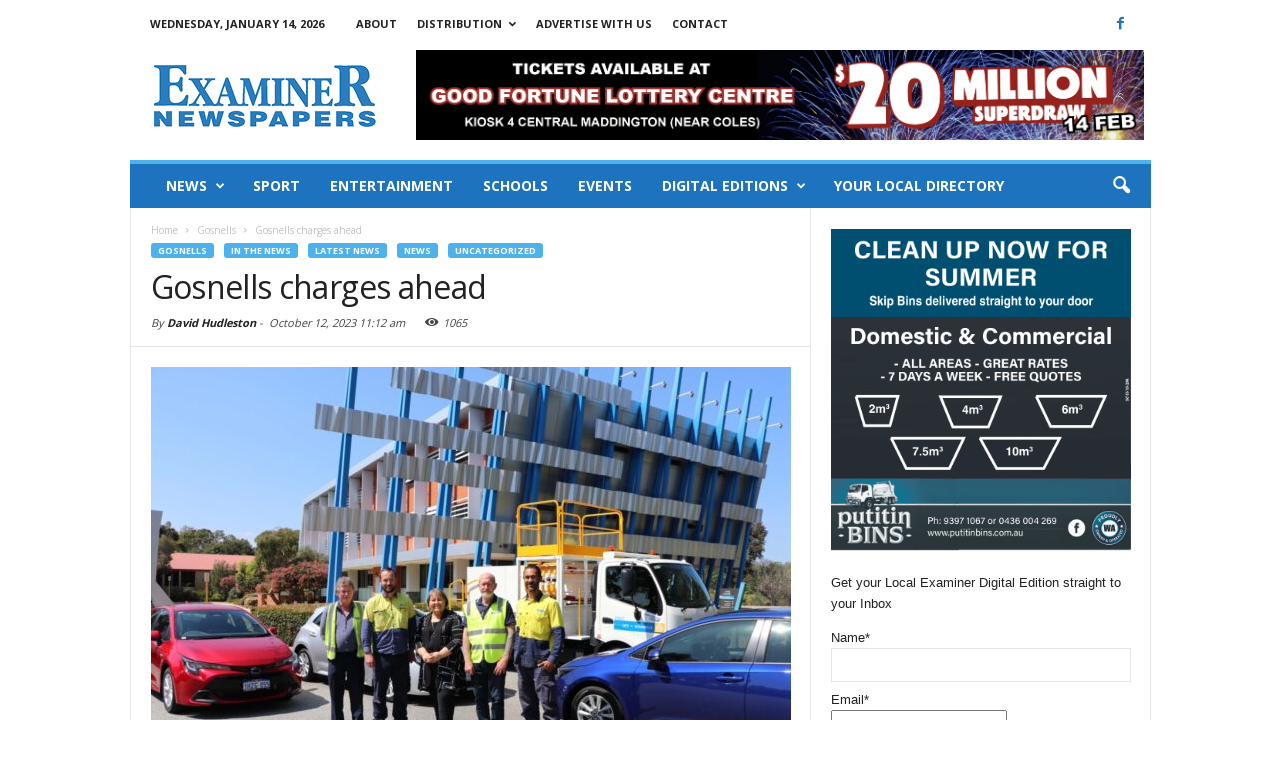

--- FILE ---
content_type: text/html; charset=UTF-8
request_url: https://www.yourlocalexaminer.com.au/gosnells-charges-ahead/
body_size: 17933
content:
<!doctype html >
<!--[if IE 8]>    <html class="ie8" lang="en"> <![endif]-->
<!--[if IE 9]>    <html class="ie9" lang="en"> <![endif]-->
<!--[if gt IE 8]><!--> <html lang="en-AU"> <!--<![endif]-->
<head>
    <title>Gosnells charges ahead | Your Local Examiner</title>
    <meta charset="UTF-8" />
    <meta http-equiv="Content-Type" content="text/html; charset=UTF-8">
    <meta name="viewport" content="width=device-width, initial-scale=1.0">
    <link rel="pingback" href="https://www.yourlocalexaminer.com.au/xmlrpc.php" />
    <meta name='robots' content='max-image-preview:large' />
<meta property="og:image" content="https://www.yourlocalexaminer.com.au/wp-content/uploads/2023/10/G-hybrid.jpg" /><meta name="author" content="David Hudleston">
<link rel="icon" type="image/png" href="https://www.yourlocalexaminer.com.au/wp-content/uploads/2023/02/Examiner_Favicon.png"><link rel='dns-prefetch' href='//www.googletagmanager.com' />
<link rel='dns-prefetch' href='//fonts.googleapis.com' />
<link rel='dns-prefetch' href='//s.w.org' />
<link rel="alternate" type="application/rss+xml" title="Your Local Examiner &raquo; Feed" href="https://www.yourlocalexaminer.com.au/feed/" />
<link rel="alternate" type="application/rss+xml" title="Your Local Examiner &raquo; Comments Feed" href="https://www.yourlocalexaminer.com.au/comments/feed/" />
		<!-- This site uses the Google Analytics by ExactMetrics plugin v8.11.1 - Using Analytics tracking - https://www.exactmetrics.com/ -->
							<script src="//www.googletagmanager.com/gtag/js?id=G-YE9R21DSG5"  data-cfasync="false" data-wpfc-render="false" type="text/javascript" async></script>
			<script data-cfasync="false" data-wpfc-render="false" type="text/javascript">
				var em_version = '8.11.1';
				var em_track_user = true;
				var em_no_track_reason = '';
								var ExactMetricsDefaultLocations = {"page_location":"https:\/\/www.yourlocalexaminer.com.au\/gosnells-charges-ahead\/"};
								if ( typeof ExactMetricsPrivacyGuardFilter === 'function' ) {
					var ExactMetricsLocations = (typeof ExactMetricsExcludeQuery === 'object') ? ExactMetricsPrivacyGuardFilter( ExactMetricsExcludeQuery ) : ExactMetricsPrivacyGuardFilter( ExactMetricsDefaultLocations );
				} else {
					var ExactMetricsLocations = (typeof ExactMetricsExcludeQuery === 'object') ? ExactMetricsExcludeQuery : ExactMetricsDefaultLocations;
				}

								var disableStrs = [
										'ga-disable-G-YE9R21DSG5',
									];

				/* Function to detect opted out users */
				function __gtagTrackerIsOptedOut() {
					for (var index = 0; index < disableStrs.length; index++) {
						if (document.cookie.indexOf(disableStrs[index] + '=true') > -1) {
							return true;
						}
					}

					return false;
				}

				/* Disable tracking if the opt-out cookie exists. */
				if (__gtagTrackerIsOptedOut()) {
					for (var index = 0; index < disableStrs.length; index++) {
						window[disableStrs[index]] = true;
					}
				}

				/* Opt-out function */
				function __gtagTrackerOptout() {
					for (var index = 0; index < disableStrs.length; index++) {
						document.cookie = disableStrs[index] + '=true; expires=Thu, 31 Dec 2099 23:59:59 UTC; path=/';
						window[disableStrs[index]] = true;
					}
				}

				if ('undefined' === typeof gaOptout) {
					function gaOptout() {
						__gtagTrackerOptout();
					}
				}
								window.dataLayer = window.dataLayer || [];

				window.ExactMetricsDualTracker = {
					helpers: {},
					trackers: {},
				};
				if (em_track_user) {
					function __gtagDataLayer() {
						dataLayer.push(arguments);
					}

					function __gtagTracker(type, name, parameters) {
						if (!parameters) {
							parameters = {};
						}

						if (parameters.send_to) {
							__gtagDataLayer.apply(null, arguments);
							return;
						}

						if (type === 'event') {
														parameters.send_to = exactmetrics_frontend.v4_id;
							var hookName = name;
							if (typeof parameters['event_category'] !== 'undefined') {
								hookName = parameters['event_category'] + ':' + name;
							}

							if (typeof ExactMetricsDualTracker.trackers[hookName] !== 'undefined') {
								ExactMetricsDualTracker.trackers[hookName](parameters);
							} else {
								__gtagDataLayer('event', name, parameters);
							}
							
						} else {
							__gtagDataLayer.apply(null, arguments);
						}
					}

					__gtagTracker('js', new Date());
					__gtagTracker('set', {
						'developer_id.dNDMyYj': true,
											});
					if ( ExactMetricsLocations.page_location ) {
						__gtagTracker('set', ExactMetricsLocations);
					}
										__gtagTracker('config', 'G-YE9R21DSG5', {"forceSSL":"true","page_path":location.pathname + location.search + location.hash} );
										window.gtag = __gtagTracker;										(function () {
						/* https://developers.google.com/analytics/devguides/collection/analyticsjs/ */
						/* ga and __gaTracker compatibility shim. */
						var noopfn = function () {
							return null;
						};
						var newtracker = function () {
							return new Tracker();
						};
						var Tracker = function () {
							return null;
						};
						var p = Tracker.prototype;
						p.get = noopfn;
						p.set = noopfn;
						p.send = function () {
							var args = Array.prototype.slice.call(arguments);
							args.unshift('send');
							__gaTracker.apply(null, args);
						};
						var __gaTracker = function () {
							var len = arguments.length;
							if (len === 0) {
								return;
							}
							var f = arguments[len - 1];
							if (typeof f !== 'object' || f === null || typeof f.hitCallback !== 'function') {
								if ('send' === arguments[0]) {
									var hitConverted, hitObject = false, action;
									if ('event' === arguments[1]) {
										if ('undefined' !== typeof arguments[3]) {
											hitObject = {
												'eventAction': arguments[3],
												'eventCategory': arguments[2],
												'eventLabel': arguments[4],
												'value': arguments[5] ? arguments[5] : 1,
											}
										}
									}
									if ('pageview' === arguments[1]) {
										if ('undefined' !== typeof arguments[2]) {
											hitObject = {
												'eventAction': 'page_view',
												'page_path': arguments[2],
											}
										}
									}
									if (typeof arguments[2] === 'object') {
										hitObject = arguments[2];
									}
									if (typeof arguments[5] === 'object') {
										Object.assign(hitObject, arguments[5]);
									}
									if ('undefined' !== typeof arguments[1].hitType) {
										hitObject = arguments[1];
										if ('pageview' === hitObject.hitType) {
											hitObject.eventAction = 'page_view';
										}
									}
									if (hitObject) {
										action = 'timing' === arguments[1].hitType ? 'timing_complete' : hitObject.eventAction;
										hitConverted = mapArgs(hitObject);
										__gtagTracker('event', action, hitConverted);
									}
								}
								return;
							}

							function mapArgs(args) {
								var arg, hit = {};
								var gaMap = {
									'eventCategory': 'event_category',
									'eventAction': 'event_action',
									'eventLabel': 'event_label',
									'eventValue': 'event_value',
									'nonInteraction': 'non_interaction',
									'timingCategory': 'event_category',
									'timingVar': 'name',
									'timingValue': 'value',
									'timingLabel': 'event_label',
									'page': 'page_path',
									'location': 'page_location',
									'title': 'page_title',
									'referrer' : 'page_referrer',
								};
								for (arg in args) {
																		if (!(!args.hasOwnProperty(arg) || !gaMap.hasOwnProperty(arg))) {
										hit[gaMap[arg]] = args[arg];
									} else {
										hit[arg] = args[arg];
									}
								}
								return hit;
							}

							try {
								f.hitCallback();
							} catch (ex) {
							}
						};
						__gaTracker.create = newtracker;
						__gaTracker.getByName = newtracker;
						__gaTracker.getAll = function () {
							return [];
						};
						__gaTracker.remove = noopfn;
						__gaTracker.loaded = true;
						window['__gaTracker'] = __gaTracker;
					})();
									} else {
										console.log("");
					(function () {
						function __gtagTracker() {
							return null;
						}

						window['__gtagTracker'] = __gtagTracker;
						window['gtag'] = __gtagTracker;
					})();
									}
			</script>
							<!-- / Google Analytics by ExactMetrics -->
		<script type="text/javascript">
window._wpemojiSettings = {"baseUrl":"https:\/\/s.w.org\/images\/core\/emoji\/14.0.0\/72x72\/","ext":".png","svgUrl":"https:\/\/s.w.org\/images\/core\/emoji\/14.0.0\/svg\/","svgExt":".svg","source":{"concatemoji":"https:\/\/www.yourlocalexaminer.com.au\/wp-includes\/js\/wp-emoji-release.min.js?ver=6.0.11"}};
/*! This file is auto-generated */
!function(e,a,t){var n,r,o,i=a.createElement("canvas"),p=i.getContext&&i.getContext("2d");function s(e,t){var a=String.fromCharCode,e=(p.clearRect(0,0,i.width,i.height),p.fillText(a.apply(this,e),0,0),i.toDataURL());return p.clearRect(0,0,i.width,i.height),p.fillText(a.apply(this,t),0,0),e===i.toDataURL()}function c(e){var t=a.createElement("script");t.src=e,t.defer=t.type="text/javascript",a.getElementsByTagName("head")[0].appendChild(t)}for(o=Array("flag","emoji"),t.supports={everything:!0,everythingExceptFlag:!0},r=0;r<o.length;r++)t.supports[o[r]]=function(e){if(!p||!p.fillText)return!1;switch(p.textBaseline="top",p.font="600 32px Arial",e){case"flag":return s([127987,65039,8205,9895,65039],[127987,65039,8203,9895,65039])?!1:!s([55356,56826,55356,56819],[55356,56826,8203,55356,56819])&&!s([55356,57332,56128,56423,56128,56418,56128,56421,56128,56430,56128,56423,56128,56447],[55356,57332,8203,56128,56423,8203,56128,56418,8203,56128,56421,8203,56128,56430,8203,56128,56423,8203,56128,56447]);case"emoji":return!s([129777,127995,8205,129778,127999],[129777,127995,8203,129778,127999])}return!1}(o[r]),t.supports.everything=t.supports.everything&&t.supports[o[r]],"flag"!==o[r]&&(t.supports.everythingExceptFlag=t.supports.everythingExceptFlag&&t.supports[o[r]]);t.supports.everythingExceptFlag=t.supports.everythingExceptFlag&&!t.supports.flag,t.DOMReady=!1,t.readyCallback=function(){t.DOMReady=!0},t.supports.everything||(n=function(){t.readyCallback()},a.addEventListener?(a.addEventListener("DOMContentLoaded",n,!1),e.addEventListener("load",n,!1)):(e.attachEvent("onload",n),a.attachEvent("onreadystatechange",function(){"complete"===a.readyState&&t.readyCallback()})),(e=t.source||{}).concatemoji?c(e.concatemoji):e.wpemoji&&e.twemoji&&(c(e.twemoji),c(e.wpemoji)))}(window,document,window._wpemojiSettings);
</script>
<style type="text/css">
img.wp-smiley,
img.emoji {
	display: inline !important;
	border: none !important;
	box-shadow: none !important;
	height: 1em !important;
	width: 1em !important;
	margin: 0 0.07em !important;
	vertical-align: -0.1em !important;
	background: none !important;
	padding: 0 !important;
}
</style>
	<link rel='stylesheet' id='wp-block-library-css'  href='https://www.yourlocalexaminer.com.au/wp-includes/css/dist/block-library/style.min.css?ver=6.0.11' type='text/css' media='all' />
<style id='global-styles-inline-css' type='text/css'>
body{--wp--preset--color--black: #000000;--wp--preset--color--cyan-bluish-gray: #abb8c3;--wp--preset--color--white: #ffffff;--wp--preset--color--pale-pink: #f78da7;--wp--preset--color--vivid-red: #cf2e2e;--wp--preset--color--luminous-vivid-orange: #ff6900;--wp--preset--color--luminous-vivid-amber: #fcb900;--wp--preset--color--light-green-cyan: #7bdcb5;--wp--preset--color--vivid-green-cyan: #00d084;--wp--preset--color--pale-cyan-blue: #8ed1fc;--wp--preset--color--vivid-cyan-blue: #0693e3;--wp--preset--color--vivid-purple: #9b51e0;--wp--preset--gradient--vivid-cyan-blue-to-vivid-purple: linear-gradient(135deg,rgba(6,147,227,1) 0%,rgb(155,81,224) 100%);--wp--preset--gradient--light-green-cyan-to-vivid-green-cyan: linear-gradient(135deg,rgb(122,220,180) 0%,rgb(0,208,130) 100%);--wp--preset--gradient--luminous-vivid-amber-to-luminous-vivid-orange: linear-gradient(135deg,rgba(252,185,0,1) 0%,rgba(255,105,0,1) 100%);--wp--preset--gradient--luminous-vivid-orange-to-vivid-red: linear-gradient(135deg,rgba(255,105,0,1) 0%,rgb(207,46,46) 100%);--wp--preset--gradient--very-light-gray-to-cyan-bluish-gray: linear-gradient(135deg,rgb(238,238,238) 0%,rgb(169,184,195) 100%);--wp--preset--gradient--cool-to-warm-spectrum: linear-gradient(135deg,rgb(74,234,220) 0%,rgb(151,120,209) 20%,rgb(207,42,186) 40%,rgb(238,44,130) 60%,rgb(251,105,98) 80%,rgb(254,248,76) 100%);--wp--preset--gradient--blush-light-purple: linear-gradient(135deg,rgb(255,206,236) 0%,rgb(152,150,240) 100%);--wp--preset--gradient--blush-bordeaux: linear-gradient(135deg,rgb(254,205,165) 0%,rgb(254,45,45) 50%,rgb(107,0,62) 100%);--wp--preset--gradient--luminous-dusk: linear-gradient(135deg,rgb(255,203,112) 0%,rgb(199,81,192) 50%,rgb(65,88,208) 100%);--wp--preset--gradient--pale-ocean: linear-gradient(135deg,rgb(255,245,203) 0%,rgb(182,227,212) 50%,rgb(51,167,181) 100%);--wp--preset--gradient--electric-grass: linear-gradient(135deg,rgb(202,248,128) 0%,rgb(113,206,126) 100%);--wp--preset--gradient--midnight: linear-gradient(135deg,rgb(2,3,129) 0%,rgb(40,116,252) 100%);--wp--preset--duotone--dark-grayscale: url('#wp-duotone-dark-grayscale');--wp--preset--duotone--grayscale: url('#wp-duotone-grayscale');--wp--preset--duotone--purple-yellow: url('#wp-duotone-purple-yellow');--wp--preset--duotone--blue-red: url('#wp-duotone-blue-red');--wp--preset--duotone--midnight: url('#wp-duotone-midnight');--wp--preset--duotone--magenta-yellow: url('#wp-duotone-magenta-yellow');--wp--preset--duotone--purple-green: url('#wp-duotone-purple-green');--wp--preset--duotone--blue-orange: url('#wp-duotone-blue-orange');--wp--preset--font-size--small: 13px;--wp--preset--font-size--medium: 20px;--wp--preset--font-size--large: 36px;--wp--preset--font-size--x-large: 42px;}.has-black-color{color: var(--wp--preset--color--black) !important;}.has-cyan-bluish-gray-color{color: var(--wp--preset--color--cyan-bluish-gray) !important;}.has-white-color{color: var(--wp--preset--color--white) !important;}.has-pale-pink-color{color: var(--wp--preset--color--pale-pink) !important;}.has-vivid-red-color{color: var(--wp--preset--color--vivid-red) !important;}.has-luminous-vivid-orange-color{color: var(--wp--preset--color--luminous-vivid-orange) !important;}.has-luminous-vivid-amber-color{color: var(--wp--preset--color--luminous-vivid-amber) !important;}.has-light-green-cyan-color{color: var(--wp--preset--color--light-green-cyan) !important;}.has-vivid-green-cyan-color{color: var(--wp--preset--color--vivid-green-cyan) !important;}.has-pale-cyan-blue-color{color: var(--wp--preset--color--pale-cyan-blue) !important;}.has-vivid-cyan-blue-color{color: var(--wp--preset--color--vivid-cyan-blue) !important;}.has-vivid-purple-color{color: var(--wp--preset--color--vivid-purple) !important;}.has-black-background-color{background-color: var(--wp--preset--color--black) !important;}.has-cyan-bluish-gray-background-color{background-color: var(--wp--preset--color--cyan-bluish-gray) !important;}.has-white-background-color{background-color: var(--wp--preset--color--white) !important;}.has-pale-pink-background-color{background-color: var(--wp--preset--color--pale-pink) !important;}.has-vivid-red-background-color{background-color: var(--wp--preset--color--vivid-red) !important;}.has-luminous-vivid-orange-background-color{background-color: var(--wp--preset--color--luminous-vivid-orange) !important;}.has-luminous-vivid-amber-background-color{background-color: var(--wp--preset--color--luminous-vivid-amber) !important;}.has-light-green-cyan-background-color{background-color: var(--wp--preset--color--light-green-cyan) !important;}.has-vivid-green-cyan-background-color{background-color: var(--wp--preset--color--vivid-green-cyan) !important;}.has-pale-cyan-blue-background-color{background-color: var(--wp--preset--color--pale-cyan-blue) !important;}.has-vivid-cyan-blue-background-color{background-color: var(--wp--preset--color--vivid-cyan-blue) !important;}.has-vivid-purple-background-color{background-color: var(--wp--preset--color--vivid-purple) !important;}.has-black-border-color{border-color: var(--wp--preset--color--black) !important;}.has-cyan-bluish-gray-border-color{border-color: var(--wp--preset--color--cyan-bluish-gray) !important;}.has-white-border-color{border-color: var(--wp--preset--color--white) !important;}.has-pale-pink-border-color{border-color: var(--wp--preset--color--pale-pink) !important;}.has-vivid-red-border-color{border-color: var(--wp--preset--color--vivid-red) !important;}.has-luminous-vivid-orange-border-color{border-color: var(--wp--preset--color--luminous-vivid-orange) !important;}.has-luminous-vivid-amber-border-color{border-color: var(--wp--preset--color--luminous-vivid-amber) !important;}.has-light-green-cyan-border-color{border-color: var(--wp--preset--color--light-green-cyan) !important;}.has-vivid-green-cyan-border-color{border-color: var(--wp--preset--color--vivid-green-cyan) !important;}.has-pale-cyan-blue-border-color{border-color: var(--wp--preset--color--pale-cyan-blue) !important;}.has-vivid-cyan-blue-border-color{border-color: var(--wp--preset--color--vivid-cyan-blue) !important;}.has-vivid-purple-border-color{border-color: var(--wp--preset--color--vivid-purple) !important;}.has-vivid-cyan-blue-to-vivid-purple-gradient-background{background: var(--wp--preset--gradient--vivid-cyan-blue-to-vivid-purple) !important;}.has-light-green-cyan-to-vivid-green-cyan-gradient-background{background: var(--wp--preset--gradient--light-green-cyan-to-vivid-green-cyan) !important;}.has-luminous-vivid-amber-to-luminous-vivid-orange-gradient-background{background: var(--wp--preset--gradient--luminous-vivid-amber-to-luminous-vivid-orange) !important;}.has-luminous-vivid-orange-to-vivid-red-gradient-background{background: var(--wp--preset--gradient--luminous-vivid-orange-to-vivid-red) !important;}.has-very-light-gray-to-cyan-bluish-gray-gradient-background{background: var(--wp--preset--gradient--very-light-gray-to-cyan-bluish-gray) !important;}.has-cool-to-warm-spectrum-gradient-background{background: var(--wp--preset--gradient--cool-to-warm-spectrum) !important;}.has-blush-light-purple-gradient-background{background: var(--wp--preset--gradient--blush-light-purple) !important;}.has-blush-bordeaux-gradient-background{background: var(--wp--preset--gradient--blush-bordeaux) !important;}.has-luminous-dusk-gradient-background{background: var(--wp--preset--gradient--luminous-dusk) !important;}.has-pale-ocean-gradient-background{background: var(--wp--preset--gradient--pale-ocean) !important;}.has-electric-grass-gradient-background{background: var(--wp--preset--gradient--electric-grass) !important;}.has-midnight-gradient-background{background: var(--wp--preset--gradient--midnight) !important;}.has-small-font-size{font-size: var(--wp--preset--font-size--small) !important;}.has-medium-font-size{font-size: var(--wp--preset--font-size--medium) !important;}.has-large-font-size{font-size: var(--wp--preset--font-size--large) !important;}.has-x-large-font-size{font-size: var(--wp--preset--font-size--x-large) !important;}
</style>
<link rel='stylesheet' id='contact-form-7-css'  href='https://www.yourlocalexaminer.com.au/wp-content/plugins/contact-form-7/includes/css/styles.css?ver=5.6.4' type='text/css' media='all' />
<link rel='stylesheet' id='email-subscribers-css'  href='https://www.yourlocalexaminer.com.au/wp-content/plugins/email-subscribers-premium/lite/public/css/email-subscribers-public.css?ver=5.9.5' type='text/css' media='all' />
<link rel='stylesheet' id='rs-plugin-settings-css'  href='https://www.yourlocalexaminer.com.au/wp-content/plugins/revslider/public/assets/css/settings.css?ver=5.4.3.1' type='text/css' media='all' />
<style id='rs-plugin-settings-inline-css' type='text/css'>
.tp-caption a{color:#ff7302;text-shadow:none;-webkit-transition:all 0.2s ease-out;-moz-transition:all 0.2s ease-out;-o-transition:all 0.2s ease-out;-ms-transition:all 0.2s ease-out}.tp-caption a:hover{color:#ffa902}
</style>
<link rel='stylesheet' id='google_font_open_sans-css'  href='https://fonts.googleapis.com/css?family=Open+Sans%3A300%2C400%2C600%2C700&#038;ver=6.0.11' type='text/css' media='all' />
<link rel='stylesheet' id='google_font_roboto_cond-css'  href='https://fonts.googleapis.com/css?family=Roboto+Condensed%3A300italic%2C400italic%2C700italic%2C400%2C300%2C700&#038;ver=6.0.11' type='text/css' media='all' />
<link rel='stylesheet' id='es_starter_main_css-css'  href='https://www.yourlocalexaminer.com.au/wp-content/plugins/email-subscribers-premium/starter/assets/css/starter-main.css?ver=5.9.5' type='text/css' media='all' />
<link rel='stylesheet' id='js_composer_front-css'  href='https://www.yourlocalexaminer.com.au/wp-content/plugins/js_composer/assets/css/js_composer.min.css?ver=5.1.1' type='text/css' media='all' />
<link rel='stylesheet' id='td-theme-css'  href='https://www.yourlocalexaminer.com.au/wp-content/themes/Newsmag/style.css?ver=2.3.6' type='text/css' media='all' />
<script type='text/javascript' src='https://www.yourlocalexaminer.com.au/wp-content/plugins/google-analytics-dashboard-for-wp/assets/js/frontend-gtag.min.js?ver=8.11.1' id='exactmetrics-frontend-script-js'></script>
<script data-cfasync="false" data-wpfc-render="false" type="text/javascript" id='exactmetrics-frontend-script-js-extra'>/* <![CDATA[ */
var exactmetrics_frontend = {"js_events_tracking":"true","download_extensions":"zip,mp3,mpeg,pdf,docx,pptx,xlsx,rar","inbound_paths":"[]","home_url":"https:\/\/www.yourlocalexaminer.com.au","hash_tracking":"true","v4_id":"G-YE9R21DSG5"};/* ]]> */
</script>
<script type='text/javascript' src='https://www.yourlocalexaminer.com.au/wp-includes/js/jquery/jquery.min.js?ver=3.6.0' id='jquery-core-js'></script>
<script type='text/javascript' src='https://www.yourlocalexaminer.com.au/wp-includes/js/jquery/jquery-migrate.min.js?ver=3.3.2' id='jquery-migrate-js'></script>
<script type='text/javascript' src='https://www.yourlocalexaminer.com.au/wp-content/plugins/revslider/public/assets/js/jquery.themepunch.tools.min.js?ver=5.4.3.1' id='tp-tools-js'></script>
<script type='text/javascript' src='https://www.yourlocalexaminer.com.au/wp-content/plugins/revslider/public/assets/js/jquery.themepunch.revolution.min.js?ver=5.4.3.1' id='revmin-js'></script>

<!-- Google tag (gtag.js) snippet added by Site Kit -->
<!-- Google Analytics snippet added by Site Kit -->
<script type='text/javascript' src='https://www.googletagmanager.com/gtag/js?id=GT-PHX4L6SM' id='google_gtagjs-js' async></script>
<script type='text/javascript' id='google_gtagjs-js-after'>
window.dataLayer = window.dataLayer || [];function gtag(){dataLayer.push(arguments);}
gtag("set","linker",{"domains":["www.yourlocalexaminer.com.au"]});
gtag("js", new Date());
gtag("set", "developer_id.dZTNiMT", true);
gtag("config", "GT-PHX4L6SM");
</script>
<link rel="https://api.w.org/" href="https://www.yourlocalexaminer.com.au/wp-json/" /><link rel="alternate" type="application/json" href="https://www.yourlocalexaminer.com.au/wp-json/wp/v2/posts/30387" /><link rel="EditURI" type="application/rsd+xml" title="RSD" href="https://www.yourlocalexaminer.com.au/xmlrpc.php?rsd" />
<link rel="wlwmanifest" type="application/wlwmanifest+xml" href="https://www.yourlocalexaminer.com.au/wp-includes/wlwmanifest.xml" /> 
<meta name="generator" content="WordPress 6.0.11" />
<link rel="canonical" href="https://www.yourlocalexaminer.com.au/gosnells-charges-ahead/" />
<link rel='shortlink' href='https://www.yourlocalexaminer.com.au/?p=30387' />
<link rel="alternate" type="application/json+oembed" href="https://www.yourlocalexaminer.com.au/wp-json/oembed/1.0/embed?url=https%3A%2F%2Fwww.yourlocalexaminer.com.au%2Fgosnells-charges-ahead%2F" />
<link rel="alternate" type="text/xml+oembed" href="https://www.yourlocalexaminer.com.au/wp-json/oembed/1.0/embed?url=https%3A%2F%2Fwww.yourlocalexaminer.com.au%2Fgosnells-charges-ahead%2F&#038;format=xml" />
<meta name="generator" content="Site Kit by Google 1.170.0" /><script type="text/javascript">
(function(url){
	if(/(?:Chrome\/26\.0\.1410\.63 Safari\/537\.31|WordfenceTestMonBot)/.test(navigator.userAgent)){ return; }
	var addEvent = function(evt, handler) {
		if (window.addEventListener) {
			document.addEventListener(evt, handler, false);
		} else if (window.attachEvent) {
			document.attachEvent('on' + evt, handler);
		}
	};
	var removeEvent = function(evt, handler) {
		if (window.removeEventListener) {
			document.removeEventListener(evt, handler, false);
		} else if (window.detachEvent) {
			document.detachEvent('on' + evt, handler);
		}
	};
	var evts = 'contextmenu dblclick drag dragend dragenter dragleave dragover dragstart drop keydown keypress keyup mousedown mousemove mouseout mouseover mouseup mousewheel scroll'.split(' ');
	var logHuman = function() {
		if (window.wfLogHumanRan) { return; }
		window.wfLogHumanRan = true;
		var wfscr = document.createElement('script');
		wfscr.type = 'text/javascript';
		wfscr.async = true;
		wfscr.src = url + '&r=' + Math.random();
		(document.getElementsByTagName('head')[0]||document.getElementsByTagName('body')[0]).appendChild(wfscr);
		for (var i = 0; i < evts.length; i++) {
			removeEvent(evts[i], logHuman);
		}
	};
	for (var i = 0; i < evts.length; i++) {
		addEvent(evts[i], logHuman);
	}
})('//www.yourlocalexaminer.com.au/?wordfence_lh=1&hid=BED4FEAA88D3A87A5618EA9361FF1748');
</script><!--[if lt IE 9]><script src="https://html5shim.googlecode.com/svn/trunk/html5.js"></script><![endif]-->
    <meta name="generator" content="Powered by Visual Composer - drag and drop page builder for WordPress."/>
<!--[if lte IE 9]><link rel="stylesheet" type="text/css" href="https://www.yourlocalexaminer.com.au/wp-content/plugins/js_composer/assets/css/vc_lte_ie9.min.css" media="screen"><![endif]-->
<!-- Google Tag Manager snippet added by Site Kit -->
<script type="text/javascript">
			( function( w, d, s, l, i ) {
				w[l] = w[l] || [];
				w[l].push( {'gtm.start': new Date().getTime(), event: 'gtm.js'} );
				var f = d.getElementsByTagName( s )[0],
					j = d.createElement( s ), dl = l != 'dataLayer' ? '&l=' + l : '';
				j.async = true;
				j.src = 'https://www.googletagmanager.com/gtm.js?id=' + i + dl;
				f.parentNode.insertBefore( j, f );
			} )( window, document, 'script', 'dataLayer', 'GTM-WWDVV3S2' );
			
</script>

<!-- End Google Tag Manager snippet added by Site Kit -->
<meta name="generator" content="Powered by Slider Revolution 5.4.3.1 - responsive, Mobile-Friendly Slider Plugin for WordPress with comfortable drag and drop interface." />

<!-- JS generated by theme -->

<script>
    

var tdBlocksArray = []; //here we store all the items for the current page

//td_block class - each ajax block uses a object of this class for requests
function tdBlock() {
    this.id = '';
    this.block_type = 1; //block type id (1-234 etc)
    this.atts = '';
    this.td_column_number = '';
    this.td_current_page = 1; //
    this.post_count = 0; //from wp
    this.found_posts = 0; //from wp
    this.max_num_pages = 0; //from wp
    this.td_filter_value = ''; //current live filter value
    this.is_ajax_running = false;
    this.td_user_action = ''; // load more or infinite loader (used by the animation)
    this.header_color = '';
    this.ajax_pagination_infinite_stop = ''; //show load more at page x
}

    
    
        // td_js_generator - mini detector
        (function(){
            var htmlTag = document.getElementsByTagName("html")[0];

            if ( navigator.userAgent.indexOf("MSIE 10.0") > -1 ) {
                htmlTag.className += ' ie10';
            }

            if ( !!navigator.userAgent.match(/Trident.*rv\:11\./) ) {
                htmlTag.className += ' ie11';
            }

            if ( /(iPad|iPhone|iPod)/g.test(navigator.userAgent) ) {
                htmlTag.className += ' td-md-is-ios';
            }

            var user_agent = navigator.userAgent.toLowerCase();
            if ( user_agent.indexOf("android") > -1 ) {
                htmlTag.className += ' td-md-is-android';
            }

            if ( -1 !== navigator.userAgent.indexOf('Mac OS X')  ) {
                htmlTag.className += ' td-md-is-os-x';
            }

            if ( /chrom(e|ium)/.test(navigator.userAgent.toLowerCase()) ) {
               htmlTag.className += ' td-md-is-chrome';
            }

            if ( -1 !== navigator.userAgent.indexOf('Firefox') ) {
                htmlTag.className += ' td-md-is-firefox';
            }

            if ( -1 !== navigator.userAgent.indexOf('Safari') && -1 === navigator.userAgent.indexOf('Chrome') ) {
                htmlTag.className += ' td-md-is-safari';
            }

        })();




        var tdLocalCache = {};

        ( function () {
            "use strict";

            tdLocalCache = {
                data: {},
                remove: function (resource_id) {
                    delete tdLocalCache.data[resource_id];
                },
                exist: function (resource_id) {
                    return tdLocalCache.data.hasOwnProperty(resource_id) && tdLocalCache.data[resource_id] !== null;
                },
                get: function (resource_id) {
                    return tdLocalCache.data[resource_id];
                },
                set: function (resource_id, cachedData) {
                    tdLocalCache.remove(resource_id);
                    tdLocalCache.data[resource_id] = cachedData;
                }
            };
        })();

    
    
var td_viewport_interval_list=[{"limitBottom":767,"sidebarWidth":251},{"limitBottom":1023,"sidebarWidth":339}];
var td_ajax_url="https:\/\/www.yourlocalexaminer.com.au\/wp-admin\/admin-ajax.php?td_theme_name=Newsmag&v=2.3.6";
var td_get_template_directory_uri="https:\/\/www.yourlocalexaminer.com.au\/wp-content\/themes\/Newsmag";
var tds_snap_menu="";
var tds_logo_on_sticky="";
var tds_header_style="";
var td_please_wait="Please wait...";
var td_email_user_pass_incorrect="User or password incorrect!";
var td_email_user_incorrect="Email or username incorrect!";
var td_email_incorrect="Email incorrect!";
var tds_more_articles_on_post_enable="";
var tds_more_articles_on_post_time_to_wait="";
var tds_more_articles_on_post_pages_distance_from_top=0;
var tds_theme_color_site_wide="#4db2ec";
var tds_smart_sidebar="";
var tdThemeName="Newsmag";
var td_magnific_popup_translation_tPrev="Previous (Left arrow key)";
var td_magnific_popup_translation_tNext="Next (Right arrow key)";
var td_magnific_popup_translation_tCounter="%curr% of %total%";
var td_magnific_popup_translation_ajax_tError="The content from %url% could not be loaded.";
var td_magnific_popup_translation_image_tError="The image #%curr% could not be loaded.";
var td_ad_background_click_link="";
var td_ad_background_click_target="";
</script>


<!-- Header style compiled by theme -->

<style>
    
.td-header-sp-top-widget .td-social-icon-wrap i {
        color: #1e73be;
    }

    
    .td-header-main-menu {
        background-color: #1e73be;
    }

    
    .td-footer-container,
    .td-footer-container .td_module_mx3 .meta-info {
        background-color: #1e73be;
    }
    .td-footer-container .widget_calendar #today {
    	background-color: transparent;
    }
</style>

<script type="text/javascript">function setREVStartSize(e){
				try{ var i=jQuery(window).width(),t=9999,r=0,n=0,l=0,f=0,s=0,h=0;					
					if(e.responsiveLevels&&(jQuery.each(e.responsiveLevels,function(e,f){f>i&&(t=r=f,l=e),i>f&&f>r&&(r=f,n=e)}),t>r&&(l=n)),f=e.gridheight[l]||e.gridheight[0]||e.gridheight,s=e.gridwidth[l]||e.gridwidth[0]||e.gridwidth,h=i/s,h=h>1?1:h,f=Math.round(h*f),"fullscreen"==e.sliderLayout){var u=(e.c.width(),jQuery(window).height());if(void 0!=e.fullScreenOffsetContainer){var c=e.fullScreenOffsetContainer.split(",");if (c) jQuery.each(c,function(e,i){u=jQuery(i).length>0?u-jQuery(i).outerHeight(!0):u}),e.fullScreenOffset.split("%").length>1&&void 0!=e.fullScreenOffset&&e.fullScreenOffset.length>0?u-=jQuery(window).height()*parseInt(e.fullScreenOffset,0)/100:void 0!=e.fullScreenOffset&&e.fullScreenOffset.length>0&&(u-=parseInt(e.fullScreenOffset,0))}f=u}else void 0!=e.minHeight&&f<e.minHeight&&(f=e.minHeight);e.c.closest(".rev_slider_wrapper").css({height:f})					
				}catch(d){console.log("Failure at Presize of Slider:"+d)}
			};</script>
<noscript><style type="text/css"> .wpb_animate_when_almost_visible { opacity: 1; }</style></noscript></head>


<body class="post-template-default single single-post postid-30387 single-format-standard gosnells-charges-ahead wpb-js-composer js-comp-ver-5.1.1 vc_responsive td-full-layout" itemscope="itemscope" itemtype="https://schema.org/WebPage">

<div id="td-outer-wrap">

        <div class="td-scroll-up"><i class="td-icon-menu-up"></i></div>

    <div class="td-transition-content-and-menu td-mobile-nav-wrap">
        <div id="td-mobile-nav">
    <!-- mobile menu close -->
    <div class="td-mobile-close">
        <a href="#">CLOSE</a>
        <div class="td-nav-triangle"></div>
    </div>

    <div class="td-mobile-content">
        <div class="menu-main-menu-container"><ul id="menu-main-menu" class=""><li id="menu-item-41" class="menu-item menu-item-type-post_type menu-item-object-page menu-item-home menu-item-has-children menu-item-first menu-item-41"><a href="https://www.yourlocalexaminer.com.au/">News</a>
<ul class="sub-menu">
	<li id="menu-item-403" class="menu-item menu-item-type-post_type menu-item-object-page menu-item-403"><a href="https://www.yourlocalexaminer.com.au/armadale/">Armadale News</a></li>
	<li id="menu-item-402" class="menu-item menu-item-type-post_type menu-item-object-page menu-item-402"><a href="https://www.yourlocalexaminer.com.au/gosnells/">Gosnells News</a></li>
	<li id="menu-item-401" class="menu-item menu-item-type-post_type menu-item-object-page menu-item-401"><a href="https://www.yourlocalexaminer.com.au/canning/">Canning News</a></li>
	<li id="menu-item-400" class="menu-item menu-item-type-post_type menu-item-object-page menu-item-400"><a href="https://www.yourlocalexaminer.com.au/serpentine-jarrahdale/">Serpentine Jarrahdale News</a></li>
</ul>
</li>
<li id="menu-item-5561" class="menu-item menu-item-type-post_type menu-item-object-page menu-item-5561"><a href="https://www.yourlocalexaminer.com.au/sport/">Sport</a></li>
<li id="menu-item-6899" class="menu-item menu-item-type-taxonomy menu-item-object-category menu-item-6899"><a href="https://www.yourlocalexaminer.com.au/category/entertainment/">Entertainment</a></li>
<li id="menu-item-18426" class="menu-item menu-item-type-post_type menu-item-object-page menu-item-18426"><a href="https://www.yourlocalexaminer.com.au/schools/">Schools</a></li>
<li id="menu-item-5416" class="menu-item menu-item-type-post_type menu-item-object-page menu-item-5416"><a href="https://www.yourlocalexaminer.com.au/events/">Events</a></li>
<li id="menu-item-8786" class="menu-item menu-item-type-custom menu-item-object-custom menu-item-has-children menu-item-8786"><a href="http://www.yourlocalexaminer.com.au/digital-editions/">Digital Editions</a>
<ul class="sub-menu">
	<li id="menu-item-5420" class="menu-item menu-item-type-post_type menu-item-object-page menu-item-5420"><a href="https://www.yourlocalexaminer.com.au/digital-editions/">Digital Editions</a></li>
</ul>
</li>
<li id="menu-item-4100" class="menu-item menu-item-type-post_type menu-item-object-page menu-item-4100"><a title="Local Directory with trades and services and professional services" href="https://www.yourlocalexaminer.com.au/trades/">Your Local Directory</a></li>
</ul></div>    </div>
</div>    </div>

        <div class="td-transition-content-and-menu td-content-wrap">



<!--
Header style 1
-->

<div class="td-header-container td-header-wrap td-header-style-1">
    <div class="td-header-row td-header-top-menu">
        
<div class="td-header-sp-top-menu">

    <div class="td_data_time">Wednesday, January 14, 2026</div><div class="menu-top-container"><ul id="menu-top-menu" class="top-header-menu"><li id="menu-item-55" class="menu-item menu-item-type-post_type menu-item-object-page menu-item-first td-menu-item td-normal-menu menu-item-55"><a href="https://www.yourlocalexaminer.com.au/about/">About</a></li>
<li id="menu-item-54" class="menu-item menu-item-type-post_type menu-item-object-page menu-item-has-children td-menu-item td-normal-menu menu-item-54"><a href="https://www.yourlocalexaminer.com.au/distribution/">Distribution</a>
<ul class="sub-menu">
	<li id="menu-item-38088" class="menu-item menu-item-type-post_type menu-item-object-page td-menu-item td-normal-menu menu-item-38088"><a href="https://www.yourlocalexaminer.com.au/distribution/">Distribution Map</a></li>
	<li id="menu-item-53" class="menu-item menu-item-type-post_type menu-item-object-page td-menu-item td-normal-menu menu-item-53"><a href="https://www.yourlocalexaminer.com.au/walkers-wanted/">Walkers wanted</a></li>
	<li id="menu-item-5967" class="menu-item menu-item-type-post_type menu-item-object-page td-menu-item td-normal-menu menu-item-5967"><a href="https://www.yourlocalexaminer.com.au/express-letterbox-delivery/">Express Letterbox Delivery</a></li>
</ul>
</li>
<li id="menu-item-52" class="menu-item menu-item-type-post_type menu-item-object-page td-menu-item td-normal-menu menu-item-52"><a href="https://www.yourlocalexaminer.com.au/advertise-with-us/">Advertise with us</a></li>
<li id="menu-item-5877" class="menu-item menu-item-type-post_type menu-item-object-page td-menu-item td-normal-menu menu-item-5877"><a href="https://www.yourlocalexaminer.com.au/contact/">Contact</a></li>
</ul></div></div>
                <div class="td-header-sp-top-widget">
            <span class="td-social-icon-wrap"><a target="_blank" href="https://www.facebook.com/ExaminerNewspapersWA?fref=ts" title="Facebook"><i class="td-icon-font td-icon-facebook"></i></a></span>        </div>
        </div>


    <div class="td-header-row td-header-header">
        <div class="td-header-sp-logo">
                    <a href="https://www.yourlocalexaminer.com.au/"><img src="https://www.yourlocalexaminer.com.au/wp-content/uploads/2015/07/examiner-logo1.png" alt=""/></a>
            </div>
        <div class="td-header-sp-ads">
            
<div class="td-header-ad-wrap  td-ad-m td-ad-tp td-ad-p">
    <div class="td-a-rec td-a-rec-id-header "><a href="" target="_blank"><img src="https://www.yourlocalexaminer.com.au/wp-content/uploads/2026/01/Rodiya-banner-2.png" alt=“Rodiya Enterprises Lottery” Salvage Liquidation style="width: 728px; height: 90px;"></a></div>

</div>        </div>
    </div>
    <div class="td-header-menu-wrap">
        <div class="td-header-row td-header-border td-header-main-menu">
            <div id="td-header-menu" role="navigation">
    <div id="td-top-mobile-toggle"><a href="#"><i class="td-icon-font td-icon-mobile"></i></a></div>
    <div class="td-main-menu-logo">
                <a href="https://www.yourlocalexaminer.com.au/"><img src="https://www.yourlocalexaminer.com.au/wp-content/uploads/2015/07/examiner-logo1.png" alt=""/></a>
        </div>
    <div class="menu-main-menu-container"><ul id="menu-main-menu-1" class="sf-menu"><li class="menu-item menu-item-type-post_type menu-item-object-page menu-item-home menu-item-has-children menu-item-first td-menu-item td-normal-menu menu-item-41"><a href="https://www.yourlocalexaminer.com.au/">News</a>
<ul class="sub-menu">
	<li class="menu-item menu-item-type-post_type menu-item-object-page td-menu-item td-normal-menu menu-item-403"><a href="https://www.yourlocalexaminer.com.au/armadale/">Armadale News</a></li>
	<li class="menu-item menu-item-type-post_type menu-item-object-page td-menu-item td-normal-menu menu-item-402"><a href="https://www.yourlocalexaminer.com.au/gosnells/">Gosnells News</a></li>
	<li class="menu-item menu-item-type-post_type menu-item-object-page td-menu-item td-normal-menu menu-item-401"><a href="https://www.yourlocalexaminer.com.au/canning/">Canning News</a></li>
	<li class="menu-item menu-item-type-post_type menu-item-object-page td-menu-item td-normal-menu menu-item-400"><a href="https://www.yourlocalexaminer.com.au/serpentine-jarrahdale/">Serpentine Jarrahdale News</a></li>
</ul>
</li>
<li class="menu-item menu-item-type-post_type menu-item-object-page td-menu-item td-normal-menu menu-item-5561"><a href="https://www.yourlocalexaminer.com.au/sport/">Sport</a></li>
<li class="menu-item menu-item-type-taxonomy menu-item-object-category td-menu-item td-normal-menu menu-item-6899"><a href="https://www.yourlocalexaminer.com.au/category/entertainment/">Entertainment</a></li>
<li class="menu-item menu-item-type-post_type menu-item-object-page td-menu-item td-normal-menu menu-item-18426"><a href="https://www.yourlocalexaminer.com.au/schools/">Schools</a></li>
<li class="menu-item menu-item-type-post_type menu-item-object-page td-menu-item td-normal-menu menu-item-5416"><a href="https://www.yourlocalexaminer.com.au/events/">Events</a></li>
<li class="menu-item menu-item-type-custom menu-item-object-custom menu-item-has-children td-menu-item td-normal-menu menu-item-8786"><a href="http://www.yourlocalexaminer.com.au/digital-editions/">Digital Editions</a>
<ul class="sub-menu">
	<li class="menu-item menu-item-type-post_type menu-item-object-page td-menu-item td-normal-menu menu-item-5420"><a href="https://www.yourlocalexaminer.com.au/digital-editions/">Digital Editions</a></li>
</ul>
</li>
<li class="menu-item menu-item-type-post_type menu-item-object-page td-menu-item td-normal-menu menu-item-4100"><a title="Local Directory with trades and services and professional services" href="https://www.yourlocalexaminer.com.au/trades/">Your Local Directory</a></li>
</ul></div></div>

<div class="td-search-wrapper">
    <div id="td-top-search">
        <!-- Search -->
        <div class="header-search-wrap">
            <div class="dropdown header-search">
                <a id="td-header-search-button" href="#" role="button" class="dropdown-toggle " data-toggle="dropdown"><i class="td-icon-search"></i></a>
            </div>
        </div>
    </div>
</div>

<div class="header-search-wrap">
	<div class="dropdown header-search">
		<div class="td-drop-down-search" aria-labelledby="td-header-search-button">
			<form role="search" method="get" class="td-search-form" action="https://www.yourlocalexaminer.com.au/">
				<div class="td-head-form-search-wrap">
					<input class="needsclick" id="td-header-search" type="text" value="" name="s" autocomplete="off" /><input class="wpb_button wpb_btn-inverse btn" type="submit" id="td-header-search-top" value="Search" />
				</div>
			</form>
			<div id="td-aj-search"></div>
		</div>
	</div>
</div>        </div>
    </div>
</div>
    <div class="td-container td-post-template-default">
        <div class="td-container-border">
            <div class="td-pb-row">
                                            <div class="td-pb-span8 td-main-content" role="main">
                                <div class="td-ss-main-content">
                                    

    <article id="post-30387" class="post-30387 post type-post status-publish format-standard has-post-thumbnail hentry category-gosnells category-in-the-news category-latest-news category-news category-uncategorized tag-city-of-gosnells tag-fleet tag-hybrid tag-mayor-terresa-lynes tag-vehicles" itemscope itemtype="https://schema.org/Article">
        <div class="td-post-header td-pb-padding-side">
            <div class="entry-crumbs"><span itemscope itemtype="http://data-vocabulary.org/Breadcrumb"><a title="" class="entry-crumb" itemprop="url" href="https://www.yourlocalexaminer.com.au/"><span itemprop="title">Home</span></a></span> <i class="td-icon-right td-bread-sep"></i> <span itemscope itemtype="http://data-vocabulary.org/Breadcrumb"><a title="View all posts in Gosnells" class="entry-crumb" itemprop="url" href="https://www.yourlocalexaminer.com.au/category/gosnells/"><span itemprop="title">Gosnells</span></a></span> <i class="td-icon-right td-bread-sep td-bred-no-url-last"></i> <span class="td-bred-no-url-last" itemscope itemtype="http://data-vocabulary.org/Breadcrumb"><meta itemprop="title" content = "Gosnells charges ahead"><meta itemprop="url" content = "https://www.yourlocalexaminer.com.au/gosnells-charges-ahead/">Gosnells charges ahead</span></div>
            <ul class="td-category"><li class="entry-category"><a  href="https://www.yourlocalexaminer.com.au/category/gosnells/">Gosnells</a></li><li class="entry-category"><a  href="https://www.yourlocalexaminer.com.au/category/in-the-news/">In the news</a></li><li class="entry-category"><a  href="https://www.yourlocalexaminer.com.au/category/latest-news/">Latest News</a></li><li class="entry-category"><a  href="https://www.yourlocalexaminer.com.au/category/news/">News</a></li><li class="entry-category"><a  href="https://www.yourlocalexaminer.com.au/category/uncategorized/">Uncategorized</a></li></ul>
            <header>
                <h1 class="entry-title">Gosnells charges ahead</h1>

                

                <div class="meta-info">

                    <div class="td-post-author-name">By <a href="https://www.yourlocalexaminer.com.au/author/davidh/">David Hudleston</a> - </div>                    <div class="td-post-date"><time class="entry-date updated td-module-date" datetime="2023-10-12T11:12:08+00:00" >October 12, 2023 11:12 am</time></div>                    <div class="td-post-views"><i class="td-icon-views"></i><span class="td-nr-views-30387">1065</span></div>                                    </div>
            </header>


        </div>

        

        <div class="td-post-content td-pb-padding-side">

        <div class="td-post-featured-image"><figure><a href="https://www.yourlocalexaminer.com.au/wp-content/uploads/2023/10/G-hybrid.jpg" data-caption="Mayor Terresa Lynes and staff with the new hybrid vehicles."><img width="640" height="427" class="entry-thumb td-modal-image" src="https://www.yourlocalexaminer.com.au/wp-content/uploads/2023/10/G-hybrid-640x427.jpg" alt="" title="G hybrid"/></a><figcaption class="wp-caption-text">Mayor Terresa Lynes and staff with the new hybrid vehicles.</figcaption></figure></div>
        <p>Gosnells Council has bought four new hybrid vehicles, with more on the way, as part of the city’s efforts to reduce fuel consumption and carbon emissions.</p>
<p>The vehicles include replacement light fleet passenger vehicles and a two-tonne truck that will be used for sign and pedestrian guard rail replacement and maintenance.</p>
<p>Mayor Terresa Lynes said the City made the decision last year to reduce its reliance on fossil fuels.</p>
<p>“With the high price of fuel, introducing hybrid and electric vehicles will significantly reduce the City’s fuel use and make the fleet more affordable to run,” she said.</p><div><img src="https://www.yourlocalexaminer.com.au/wp-content/uploads/2025/08/looking.png"></div>
<p>“While hybrid and electric vehicles have been around for a while, the time is right to make this change to make our City more sustainable – both environmentally and financially.”</p>
<p>The switch to hybrid and electric vehicles is one of many ways the council is working to become more sustainable, including the installation of solar panels and LED lighting in City facilities, using renewable energy at the City’s highest energy-consuming sites and working to improve tree canopy coverage and regenerate bushland.</p>
        </div>


        <footer>
                        
            <div class="td-post-source-tags td-pb-padding-side">
                                            </div>

            <div class="td-post-sharing td-post-sharing-bottom td-pb-padding-side"><span class="td-post-share-title">SHARE</span>
            <div class="td-default-sharing td-with-like">
	            <a class="td-social-sharing-buttons td-social-facebook" href="http://www.facebook.com/sharer.php?u=https%3A%2F%2Fwww.yourlocalexaminer.com.au%2Fgosnells-charges-ahead%2F" onclick="window.open(this.href, 'mywin','left=50,top=50,width=600,height=350,toolbar=0'); return false;"><div class="td-sp td-sp-facebook"></div><div class="td-social-but-text">Facebook</div></a>
	            <a class="td-social-sharing-buttons td-social-twitter" href="https://twitter.com/intent/tweet?text=Gosnells+charges+ahead&url=https%3A%2F%2Fwww.yourlocalexaminer.com.au%2Fgosnells-charges-ahead%2F&via=Your+Local+Examiner"><div class="td-sp td-sp-twitter"></div><div class="td-social-but-text">Twitter</div></a>
	            <a class="td-social-sharing-buttons td-social-google" href="http://plus.google.com/share?url=https://www.yourlocalexaminer.com.au/gosnells-charges-ahead/" onclick="window.open(this.href, 'mywin','left=50,top=50,width=600,height=350,toolbar=0'); return false;"><div class="td-sp td-sp-googleplus"></div></a>
	            <a class="td-social-sharing-buttons td-social-pinterest" href="http://pinterest.com/pin/create/button/?url=https://www.yourlocalexaminer.com.au/gosnells-charges-ahead/&amp;media=https://www.yourlocalexaminer.com.au/wp-content/uploads/2023/10/G-hybrid.jpg" onclick="window.open(this.href, 'mywin','left=50,top=50,width=600,height=350,toolbar=0'); return false;"><div class="td-sp td-sp-pinterest"></div></a>
            </div><div class="td-classic-sharing"><ul><li class="td-classic-facebook"><iframe frameBorder="0" src="https://www.facebook.com/plugins/like.php?href=https://www.yourlocalexaminer.com.au/gosnells-charges-ahead/&amp;layout=button_count&amp;show_faces=false&amp;width=105&amp;action=like&amp;colorscheme=light&amp;height=21" style="border:none; overflow:hidden; width:105px; height:21px; background-color:transparent;"></iframe></li><li class="td-classic-twitter"><a href="https://twitter.com/share" class="twitter-share-button" data-url="https://www.yourlocalexaminer.com.au/gosnells-charges-ahead/" data-text="Gosnells charges ahead" data-via="" data-lang="en">tweet</a> <script>!function(d,s,id){var js,fjs=d.getElementsByTagName(s)[0];if(!d.getElementById(id)){js=d.createElement(s);js.id=id;js.src="//platform.twitter.com/widgets.js";fjs.parentNode.insertBefore(js,fjs);}}(document,"script","twitter-wjs");</script></li></ul></div></div>            <div class="td-block-row td-post-next-prev"><div class="td-block-span6 td-post-prev-post"><div class="td-post-next-prev-content"><span>Previous article</span><a href="https://www.yourlocalexaminer.com.au/local-club-celebrates-best-year-on-record/">Local club celebrates best year on record</a></div></div><div class="td-next-prev-separator"></div><div class="td-block-span6 td-post-next-post"><div class="td-post-next-prev-content"><span>Next article</span><a href="https://www.yourlocalexaminer.com.au/rotary-ready-to-lift-the-lid-on-mental-health/">Rotary ready to lift the lid on mental health</a></div></div></div>            <div class="td-author-name vcard author" style="display: none"><span class="fn"><a href="https://www.yourlocalexaminer.com.au/author/davidh/">David Hudleston</a></span></div>	        <span style="display: none;" itemprop="author" itemscope itemtype="https://schema.org/Person"><meta itemprop="name" content="David Hudleston"></span><meta itemprop="datePublished" content="2023-10-12T11:12:08+00:00"><meta itemprop="dateModified" content="2023-10-12T11:12:18+08:00"><meta itemscope itemprop="mainEntityOfPage" itemType="https://schema.org/WebPage" itemid="https://www.yourlocalexaminer.com.au/gosnells-charges-ahead/"/><span style="display: none;" itemprop="publisher" itemscope itemtype="https://schema.org/Organization"><span style="display: none;" itemprop="logo" itemscope itemtype="https://schema.org/ImageObject"><meta itemprop="url" content="https://www.yourlocalexaminer.com.au/wp-content/uploads/2015/07/examiner-logo1.png"></span><meta itemprop="name" content="Your Local Examiner"></span><meta itemprop="headline " content="Gosnells charges ahead"><span style="display: none;" itemprop="image" itemscope itemtype="https://schema.org/ImageObject"><meta itemprop="url" content="https://www.yourlocalexaminer.com.au/wp-content/uploads/2023/10/G-hybrid.jpg"><meta itemprop="width" content="1200"><meta itemprop="height" content="800"></span>        </footer>

    </article> <!-- /.post -->

    <script>var block_td_uid_1_6966e276e5bfd = new tdBlock();
block_td_uid_1_6966e276e5bfd.id = "td_uid_1_6966e276e5bfd";
block_td_uid_1_6966e276e5bfd.atts = '{"limit":12,"ajax_pagination":"next_prev","live_filter":"cur_post_same_categories","td_ajax_filter_type":"td_custom_related","class":"td_block_id_3392773023 td_uid_1_6966e276e5bfd_rand","td_column_number":3,"live_filter_cur_post_id":30387,"live_filter_cur_post_author":"28"}';
block_td_uid_1_6966e276e5bfd.td_column_number = "3";
block_td_uid_1_6966e276e5bfd.block_type = "td_block_related_posts";
block_td_uid_1_6966e276e5bfd.post_count = "12";
block_td_uid_1_6966e276e5bfd.found_posts = "6974";
block_td_uid_1_6966e276e5bfd.header_color = "";
block_td_uid_1_6966e276e5bfd.ajax_pagination_infinite_stop = "";
block_td_uid_1_6966e276e5bfd.max_num_pages = "582";
tdBlocksArray.push(block_td_uid_1_6966e276e5bfd);
</script><div class="td_block_wrap td_block_related_posts td_block_id_3392773023 td_uid_1_6966e276e5bfd_rand td_with_ajax_pagination td-pb-border-top"><h4 class="td-related-title"><a id="td_uid_2_6966e276eb1d7" class="td-related-left td-cur-simple-item" data-td_filter_value="" data-td_block_id="td_uid_1_6966e276e5bfd" href="#">RELATED ARTICLES</a><a id="td_uid_3_6966e276eb1d9" class="td-related-right" data-td_filter_value="td_related_more_from_author" data-td_block_id="td_uid_1_6966e276e5bfd" href="#">MORE FROM AUTHOR</a></h4><div id=td_uid_1_6966e276e5bfd class="td_block_inner">

	<div class="td-related-row">

	<div class="td-related-span4">

        <div class="td_module_related_posts td-animation-stack td_mod_related_posts">
            <div class="td-module-image">
                <div class="td-module-thumb"><a href="https://www.yourlocalexaminer.com.au/clubs-relocation-push/" rel="bookmark" title="Club&#8217;s relocation push"><img width="238" height="178" class="entry-thumb" src="https://www.yourlocalexaminer.com.au/wp-content/uploads/2026/01/SJ-BMX-1_CP-238x178.jpg" alt="" title="Club&#8217;s relocation push"/></a></div>                            </div>
            <div class="item-details">
                <h3 class="entry-title td-module-title"><a href="https://www.yourlocalexaminer.com.au/clubs-relocation-push/" rel="bookmark" title="Club&#8217;s relocation push">Club&#8217;s relocation push</a></h3>            </div>
        </div>
        
	</div> <!-- ./td-related-span4 -->

	<div class="td-related-span4">

        <div class="td_module_related_posts td-animation-stack td_mod_related_posts">
            <div class="td-module-image">
                <div class="td-module-thumb"><a href="https://www.yourlocalexaminer.com.au/rubbish-woes-continue/" rel="bookmark" title="Rubbish woes continue"><img width="238" height="178" class="entry-thumb" src="https://www.yourlocalexaminer.com.au/wp-content/uploads/2026/01/SJ-Waste-transfer-2_CP-238x178.jpg" alt="" title="Rubbish woes continue"/></a></div>                            </div>
            <div class="item-details">
                <h3 class="entry-title td-module-title"><a href="https://www.yourlocalexaminer.com.au/rubbish-woes-continue/" rel="bookmark" title="Rubbish woes continue">Rubbish woes continue</a></h3>            </div>
        </div>
        
	</div> <!-- ./td-related-span4 -->

	<div class="td-related-span4">

        <div class="td_module_related_posts td-animation-stack td_mod_related_posts">
            <div class="td-module-image">
                <div class="td-module-thumb"><a href="https://www.yourlocalexaminer.com.au/locals-ditch-new-year-health-goals/" rel="bookmark" title="Locals ditch New Year health goals"><img width="238" height="178" class="entry-thumb" src="https://www.yourlocalexaminer.com.au/wp-content/uploads/2026/01/CAN-GOS-New-Year-goals_CP-238x178.jpg" alt="" title="Locals ditch New Year health goals"/></a></div>                            </div>
            <div class="item-details">
                <h3 class="entry-title td-module-title"><a href="https://www.yourlocalexaminer.com.au/locals-ditch-new-year-health-goals/" rel="bookmark" title="Locals ditch New Year health goals">Locals ditch New Year health goals</a></h3>            </div>
        </div>
        
	</div> <!-- ./td-related-span4 --></div><!--./row-fluid-->

	<div class="td-related-row">

	<div class="td-related-span4">

        <div class="td_module_related_posts td-animation-stack td_mod_related_posts">
            <div class="td-module-image">
                <div class="td-module-thumb"><a href="https://www.yourlocalexaminer.com.au/renters-pushed-to-the-brink/" rel="bookmark" title="Renters pushed to the brink"><img width="238" height="178" class="entry-thumb" src="https://www.yourlocalexaminer.com.au/wp-content/uploads/2026/01/mortgage-4137485_1280-238x178.jpg" alt="" title="Renters pushed to the brink"/></a></div>                            </div>
            <div class="item-details">
                <h3 class="entry-title td-module-title"><a href="https://www.yourlocalexaminer.com.au/renters-pushed-to-the-brink/" rel="bookmark" title="Renters pushed to the brink">Renters pushed to the brink</a></h3>            </div>
        </div>
        
	</div> <!-- ./td-related-span4 -->

	<div class="td-related-span4">

        <div class="td_module_related_posts td-animation-stack td_mod_related_posts">
            <div class="td-module-image">
                <div class="td-module-thumb"><a href="https://www.yourlocalexaminer.com.au/armadales-central-park-project-gets-the-nod-from-government/" rel="bookmark" title="Armadale&#8217;s Central Park project gets the nod from government"><img width="238" height="178" class="entry-thumb" src="https://www.yourlocalexaminer.com.au/wp-content/uploads/2026/01/ARM-Central-Park-2_CP-238x178.jpg" alt="" title="Armadale&#8217;s Central Park project gets the nod from government"/></a></div>                            </div>
            <div class="item-details">
                <h3 class="entry-title td-module-title"><a href="https://www.yourlocalexaminer.com.au/armadales-central-park-project-gets-the-nod-from-government/" rel="bookmark" title="Armadale&#8217;s Central Park project gets the nod from government">Armadale&#8217;s Central Park project gets the nod from government</a></h3>            </div>
        </div>
        
	</div> <!-- ./td-related-span4 -->

	<div class="td-related-span4">

        <div class="td_module_related_posts td-animation-stack td_mod_related_posts">
            <div class="td-module-image">
                <div class="td-module-thumb"><a href="https://www.yourlocalexaminer.com.au/sj-chris-hangs-up-his-farm-hat-for-the-last-time/" rel="bookmark" title="SJ Chris hangs up his farm hat for the last time"><img width="238" height="178" class="entry-thumb" src="https://www.yourlocalexaminer.com.au/wp-content/uploads/2026/01/ARM-SJ-Farmer-Chris_CP-238x178.jpg" alt="" title="SJ Chris hangs up his farm hat for the last time"/></a></div>                            </div>
            <div class="item-details">
                <h3 class="entry-title td-module-title"><a href="https://www.yourlocalexaminer.com.au/sj-chris-hangs-up-his-farm-hat-for-the-last-time/" rel="bookmark" title="SJ Chris hangs up his farm hat for the last time">SJ Chris hangs up his farm hat for the last time</a></h3>            </div>
        </div>
        
	</div> <!-- ./td-related-span4 --></div><!--./row-fluid-->

	<div class="td-related-row">

	<div class="td-related-span4">

        <div class="td_module_related_posts td-animation-stack td_mod_related_posts">
            <div class="td-module-image">
                <div class="td-module-thumb"><a href="https://www.yourlocalexaminer.com.au/2025-marks-a-big-year-of-change-for-sj/" rel="bookmark" title="2025 marks a big year of change for SJ"><img width="238" height="178" class="entry-thumb" src="https://www.yourlocalexaminer.com.au/wp-content/uploads/2026/01/SJ-2025-wrap-4_CP-238x178.jpg" alt="" title="2025 marks a big year of change for SJ"/></a></div>                            </div>
            <div class="item-details">
                <h3 class="entry-title td-module-title"><a href="https://www.yourlocalexaminer.com.au/2025-marks-a-big-year-of-change-for-sj/" rel="bookmark" title="2025 marks a big year of change for SJ">2025 marks a big year of change for SJ</a></h3>            </div>
        </div>
        
	</div> <!-- ./td-related-span4 -->

	<div class="td-related-span4">

        <div class="td_module_related_posts td-animation-stack td_mod_related_posts">
            <div class="td-module-image">
                <div class="td-module-thumb"><a href="https://www.yourlocalexaminer.com.au/theatre-helps-boost-confidence/" rel="bookmark" title="Theatre helps boost confidence"><img width="238" height="178" class="entry-thumb" src="https://www.yourlocalexaminer.com.au/wp-content/uploads/2026/01/GOS-Western-Theatrics-3_CP-238x178.jpg" alt="" title="Theatre helps boost confidence"/></a></div>                            </div>
            <div class="item-details">
                <h3 class="entry-title td-module-title"><a href="https://www.yourlocalexaminer.com.au/theatre-helps-boost-confidence/" rel="bookmark" title="Theatre helps boost confidence">Theatre helps boost confidence</a></h3>            </div>
        </div>
        
	</div> <!-- ./td-related-span4 -->

	<div class="td-related-span4">

        <div class="td_module_related_posts td-animation-stack td_mod_related_posts">
            <div class="td-module-image">
                <div class="td-module-thumb"><a href="https://www.yourlocalexaminer.com.au/2025-marks-a-year-of-change-and-achievement/" rel="bookmark" title="2025 marks a year of change and achievement"><img width="238" height="178" class="entry-thumb" src="https://www.yourlocalexaminer.com.au/wp-content/uploads/2026/01/ARM-2025-wrap-7_CP-238x178.jpg" alt="" title="2025 marks a year of change and achievement"/></a></div>                            </div>
            <div class="item-details">
                <h3 class="entry-title td-module-title"><a href="https://www.yourlocalexaminer.com.au/2025-marks-a-year-of-change-and-achievement/" rel="bookmark" title="2025 marks a year of change and achievement">2025 marks a year of change and achievement</a></h3>            </div>
        </div>
        
	</div> <!-- ./td-related-span4 --></div><!--./row-fluid-->

	<div class="td-related-row">

	<div class="td-related-span4">

        <div class="td_module_related_posts td-animation-stack td_mod_related_posts">
            <div class="td-module-image">
                <div class="td-module-thumb"><a href="https://www.yourlocalexaminer.com.au/zacs-big-fringe-debut/" rel="bookmark" title="Zac&#8217;s big fringe debut"><img width="238" height="178" class="entry-thumb" src="https://www.yourlocalexaminer.com.au/wp-content/uploads/2026/01/ARM-Comedian-Zac-1_CP-e1767835818758-238x178.jpg" alt="" title="Zac&#8217;s big fringe debut"/></a></div>                            </div>
            <div class="item-details">
                <h3 class="entry-title td-module-title"><a href="https://www.yourlocalexaminer.com.au/zacs-big-fringe-debut/" rel="bookmark" title="Zac&#8217;s big fringe debut">Zac&#8217;s big fringe debut</a></h3>            </div>
        </div>
        
	</div> <!-- ./td-related-span4 -->

	<div class="td-related-span4">

        <div class="td_module_related_posts td-animation-stack td_mod_related_posts">
            <div class="td-module-image">
                <div class="td-module-thumb"><a href="https://www.yourlocalexaminer.com.au/jans-a-quiet-achiever/" rel="bookmark" title="Jan&#8217;s a quiet achiever"><img width="238" height="178" class="entry-thumb" src="https://www.yourlocalexaminer.com.au/wp-content/uploads/2026/01/ARM-Jan-vollie_CP-e1767835572895-238x178.jpg" alt="" title="Jan&#8217;s a quiet achiever"/></a></div>                            </div>
            <div class="item-details">
                <h3 class="entry-title td-module-title"><a href="https://www.yourlocalexaminer.com.au/jans-a-quiet-achiever/" rel="bookmark" title="Jan&#8217;s a quiet achiever">Jan&#8217;s a quiet achiever</a></h3>            </div>
        </div>
        
	</div> <!-- ./td-related-span4 -->

	<div class="td-related-span4">

        <div class="td_module_related_posts td-animation-stack td_mod_related_posts">
            <div class="td-module-image">
                <div class="td-module-thumb"><a href="https://www.yourlocalexaminer.com.au/locals-show-they-care/" rel="bookmark" title="Locals show they care"><img width="238" height="178" class="entry-thumb" src="https://www.yourlocalexaminer.com.au/wp-content/uploads/2026/01/SJ-Homeless-dinner-2_CP-238x178.jpg" alt="" title="Locals show they care"/></a></div>                            </div>
            <div class="item-details">
                <h3 class="entry-title td-module-title"><a href="https://www.yourlocalexaminer.com.au/locals-show-they-care/" rel="bookmark" title="Locals show they care">Locals show they care</a></h3>            </div>
        </div>
        
	</div> <!-- ./td-related-span4 --></div><!--./row-fluid--></div><div class="td-next-prev-wrap"><a href="#" class="td-ajax-prev-page ajax-page-disabled" id="prev-page-td_uid_1_6966e276e5bfd" data-td_block_id="td_uid_1_6966e276e5bfd"><i class="td-icon-font td-icon-menu-left"></i></a><a href="#"  class="td-ajax-next-page" id="next-page-td_uid_1_6966e276e5bfd" data-td_block_id="td_uid_1_6966e276e5bfd"><i class="td-icon-font td-icon-menu-right"></i></a></div></div> <!-- ./block -->
                                </div>
                            </div>
                            <div class="td-pb-span4 td-main-sidebar" role="complementary">
                                <div class="td-ss-main-sidebar">
                                    <aside class="widget widget_block"><p></p>
<p><a href="https://www.putitinbins.com.au" target=_blank><img src="https://www.yourlocalexaminer.com.au/wp-content/uploads/2026/01/Putitin-Bins-12x3.5-dm-EX67605_GAS20-02-2025-1.png" rel="noreferrer noopener"></a></p>
<!-- https://www.yourlocalexaminer.com.au/wp-content/uploads/2025/07/sidebar-1.png -->
<p style="margin-bottom: 2px;"><div class="emaillist" id="es_form_f1-p30387-n1"><form action="/gosnells-charges-ahead/#es_form_f1-p30387-n1" method="post" class="es_subscription_form es_shortcode_form " id="es_subscription_form_6966e276ed3a0" data-source="ig-es" data-form-id="1"><div class="es_caption">Get your Local Examiner Digital Edition straight to your Inbox</div><div class="es-field-wrap"><label>Name*<br /><input type="text" name="esfpx_name" class="ig_es_form_field_name" placeholder="" value="" required="required" /></label></div><div class="es-field-wrap ig-es-form-field"><label class="es-field-label">Email*<br /><input class="es_required_field es_txt_email ig_es_form_field_email ig-es-form-input" type="email" name="esfpx_email" value="" placeholder="" required="required" /></label></div><input type="hidden" name="esfpx_lists[]" value="e908dc45fa5a" /><input type="hidden" name="esfpx_form_id" value="1" /><input type="hidden" name="es" value="subscribe" />
			<input type="hidden" name="esfpx_es_form_identifier" value="f1-p30387-n1" />
			<input type="hidden" name="esfpx_es_email_page" value="30387" />
			<input type="hidden" name="esfpx_es_email_page_url" value="https://www.yourlocalexaminer.com.au/gosnells-charges-ahead/" />
			<input type="hidden" name="esfpx_status" value="Unconfirmed" />
			<input type="hidden" name="esfpx_es-subscribe" id="es-subscribe-6966e276ed3a0" value="8238cea598" />
			<label style="position:absolute;top:-99999px;left:-99999px;z-index:-99;" aria-hidden="true"><span hidden>Please leave this field empty.</span><input type="email" name="esfpx_es_hp_email" class="es_required_field" tabindex="-1" autocomplete="-1" value="" /></label><div class="es-field-wrap es-captcha-field"><label class="es-field-label">Are You a Human?<br /><div style="margin-bottom: 8px; font-size: 14px;">2 + 8 = </div><input type="number" name="esfpx_es_captcha" class="ig_es_form_field_text" placeholder="Enter the answer" required /><input type="hidden" name="esfpx_es_captcha_key" value="HHK4O4wsY1" /></label></div><input type="submit" name="submit" class="es_subscription_form_submit es_submit_button es_textbox_button" id="es_subscription_form_submit_6966e276ed3a0" value="Submit" /><span class="es_spinner_image" id="spinner-image"><img src="https://www.yourlocalexaminer.com.au/wp-content/plugins/email-subscribers-premium/lite/public/images/spinner.gif" alt="Loading" /></span></form><span class="es_subscription_message " id="es_subscription_message_6966e276ed3a0" role="alert"></span></div></p>
<p></p>
<p><a href="https://nai.harcourts.net/au/office/metro-west-perth" target="_blank" rel="noreferrer noopener"><img src="https://www.yourlocalexaminer.com.au/wp-content/uploads/2025/08/NAI-HARCOURTS.gif"></a></p>
<p><!--









<p>




<p style="margin-bottom: 2px;"><a href="https://www.yourlocalexaminer.com.au" target="_blank"><br />
    <img loading="lazy" class="alignnone size-full wp-image-2161" src="https://www.yourlocalexaminer.com.au/wp-content/uploads/2024/05/Examiner-front-320x270px3.png" alt="“Subscribe Now”=" "="" width="320” height=" 224”=""><br />
</a></p>




 --></p>
<p><!--




<p>




<p style="margin-bottom: 2px;"><a href="http://www.yourlocalexaminer.com.au/walkers-wanted/"><br />
    <img loading="lazy" class="alignleft size-full wp-image-226" src="http://www.yourlocalexaminer.com.au/wp-content/uploads/2015/07/Walkers-Wanted-Ad-320x270px.png" alt="Walkers Wanted Ad (320x270px)" width="321" height="300" srcset="https://www.yourlocalexaminer.com.au/wp-content/uploads/2015/07/Walkers-Wanted-Ad-320x270px.png 321w, https://www.yourlocalexaminer.com.au/wp-content/uploads/2015/07/Walkers-Wanted-Ad-320x270px-300x280.png 300w" sizes="(max-width: 321px) 100vw, 321px" /><br />
</a></p>




--></p>
<div style="display: flex; flex-direction: column; gap: 10px; align-items: center; max-width: 330px; margin: auto;">
<p>  <a href="http://www.yourlocalexaminer.com.au/digital-editions/"><br>
    <img src="https://www.yourlocalexaminer.com.au/wp-content/uploads/2023/02/Read-the-Examiner_3.png" alt="Download Examiner Paper" style="width: 100%; border-radius: 8px; box-shadow: 0 4px 10px rgba(0,0,0,0.1); transition: transform 0.2s ease;" onmouseover="this.style.transform='scale(1.02)'" onmouseout="this.style.transform='scale(1)'"><br>
  </a></p>
<p>  <a href="http://www.yourlocalexaminer.com.au/armadale/"><br>
    <img src="https://www.yourlocalexaminer.com.au/wp-content/uploads/2023/02/Menu-Sidebar-Buttons_Armadale.jpg" alt="Armadale News" style="width: 100%; border-radius: 5px; transition: opacity 0.3s;" onmouseover="this.src='https://www.yourlocalexaminer.com.au/wp-content/uploads/2023/02/Menu-Sidebar-Buttons_Armadale_RO.jpg'" onmouseout="this.src='https://www.yourlocalexaminer.com.au/wp-content/uploads/2023/02/Menu-Sidebar-Buttons_Armadale.jpg'"><br>
  </a></p>
<p>  <a href="http://www.yourlocalexaminer.com.au/gosnells/"><br>
    <img src="https://www.yourlocalexaminer.com.au/wp-content/uploads/2023/02/Menu-Sidebar-Buttons_Gosnells.jpg" alt="Gosnells News" style="width: 100%; border-radius: 5px; transition: opacity 0.3s;" onmouseover="this.src='https://www.yourlocalexaminer.com.au/wp-content/uploads/2023/02/Menu-Sidebar-Buttons_Gosnells_RO.jpg'" onmouseout="this.src='https://www.yourlocalexaminer.com.au/wp-content/uploads/2023/02/Menu-Sidebar-Buttons_Gosnells.jpg'"><br>
  </a></p>
<p>  <a href="http://www.yourlocalexaminer.com.au/canning/"><br>
    <img src="https://www.yourlocalexaminer.com.au/wp-content/uploads/2023/02/Menu-Sidebar-Buttons_Canning.jpg" alt="Canning News" style="width: 100%; border-radius: 5px; transition: opacity 0.3s;" onmouseover="this.src='https://www.yourlocalexaminer.com.au/wp-content/uploads/2023/02/Menu-Sidebar-Buttons_Canning_RO.jpg'" onmouseout="this.src='https://www.yourlocalexaminer.com.au/wp-content/uploads/2023/02/Menu-Sidebar-Buttons_Canning.jpg'"><br>
  </a></p>
<p>  <a href="http://www.yourlocalexaminer.com.au/serpentine-jarrahdale/"><br>
    <img src="https://www.yourlocalexaminer.com.au/wp-content/uploads/2023/02/Menu-Sidebar-Buttons_SerJar.jpg" alt="Serpentine Jarrahdale News" style="width: 100%; border-radius: 5px; transition: opacity 0.3s;" onmouseover="this.src='https://www.yourlocalexaminer.com.au/wp-content/uploads/2023/02/Menu-Sidebar-Buttons_SerJar_RO.jpg'" onmouseout="this.src='https://www.yourlocalexaminer.com.au/wp-content/uploads/2023/02/Menu-Sidebar-Buttons_SerJar.jpg'"><br>
  </a></p>
</div>
<p><!--

















<p><a href="https://view.publitas.com/examiner-newspapers/senior-feature-february-2023-gosnells-armadale-and-serpentine-jarrahdale/"><br />
    <img loading="lazy" class="size-full wp-image-8488 alignleft" src="https://www.yourlocalexaminer.com.au/wp-content/uploads/2023/02/Senior-Feature-2023-320x270px.png" alt="canningvale extra front button" width="321" height="300"><br />
</a></p>



















</a></p>
































<p style="margin-bottom: 2px;"><a href="https://www.yourlocalexaminer.com.au/walkers-wanted/” target=" _blank"=""><br />
    <img loading="lazy" class="size-full wp-image-4773 alignnone" src="https://www.yourlocalexaminer.com.au/wp-content/uploads/2022/03/Walkers-Keith-320x500px.png" alt="“Walkers Wanted”="" width="321" height="500"><br />
</a></p>
















</p>













--></p></aside>                                </div>
                            </div>
                                    </div> <!-- /.td-pb-row -->
        </div>
    </div> <!-- /.td-container -->

<!-- Footer -->
<div class="td-footer-container td-container">
	<div class="td-pb-row">
		<div class="td-pb-span12">
					</div>
	</div>
</div>




<!-- Sub Footer -->
    <div class="td-sub-footer-container td-container td-container-border ">
        <div class="td-pb-row">
            <div class="td-pb-span4 td-sub-footer-copy">
                <div class="td-pb-padding-side">
                    &copy; Examiner Newspapers 2018                </div>
            </div>

            <div class="td-pb-span8 td-sub-footer-menu">
                <div class="td-pb-padding-side">
                    <div class="menu-footer-container"><ul id="menu-footer" class=""><li id="menu-item-59" class="menu-item menu-item-type-post_type menu-item-object-page menu-item-first td-menu-item td-normal-menu menu-item-59"><a href="https://www.yourlocalexaminer.com.au/privacy-policy/">Privacy Policy</a></li>
</ul></div>                </div>
            </div>
        </div>
    </div>
    </div><!--close content div-->
</div><!--close td-outer-wrap-->





    <!--

        Theme: Newsmag by tagDiv 2015
        Version: 2.3.6 (rara)
        Deploy mode: deploy
        
        uid: 6966e276ee001
    -->

    
<!-- Custom css form theme panel -->
<style type="text/css" media="screen">
/* custom css theme panel */
@media (max-width: 767px){
.td-header-top-menu {
  display: block;
}
.td-header-row [class*="td-header-sp"]{
float: none !important;
text-align: center;
}
.td-header-sp-top-widget{
margin-bottom: 10px;
}
}
</style>

		<!-- Google Tag Manager (noscript) snippet added by Site Kit -->
		<noscript>
			<iframe src="https://www.googletagmanager.com/ns.html?id=GTM-WWDVV3S2" height="0" width="0" style="display:none;visibility:hidden"></iframe>
		</noscript>
		<!-- End Google Tag Manager (noscript) snippet added by Site Kit -->
		<script type='text/javascript' src='https://www.yourlocalexaminer.com.au/wp-content/plugins/contact-form-7/includes/swv/js/index.js?ver=5.6.4' id='swv-js'></script>
<script type='text/javascript' id='contact-form-7-js-extra'>
/* <![CDATA[ */
var wpcf7 = {"api":{"root":"https:\/\/www.yourlocalexaminer.com.au\/wp-json\/","namespace":"contact-form-7\/v1"}};
/* ]]> */
</script>
<script type='text/javascript' src='https://www.yourlocalexaminer.com.au/wp-content/plugins/contact-form-7/includes/js/index.js?ver=5.6.4' id='contact-form-7-js'></script>
<script type='text/javascript' id='email-subscribers-js-extra'>
/* <![CDATA[ */
var es_data = {"messages":{"es_empty_email_notice":"Please enter email address","es_rate_limit_notice":"You need to wait for some time before subscribing again","es_single_optin_success_message":"Successfully Subscribed.","es_email_exists_notice":"Email Address already exists!","es_unexpected_error_notice":"Oops.. Unexpected error occurred.","es_invalid_email_notice":"Invalid email address","es_try_later_notice":"Please try after some time"},"es_ajax_url":"https:\/\/www.yourlocalexaminer.com.au\/wp-admin\/admin-ajax.php"};
/* ]]> */
</script>
<script type='text/javascript' src='https://www.yourlocalexaminer.com.au/wp-content/plugins/email-subscribers-premium/lite/public/js/email-subscribers-public.js?ver=5.9.5' id='email-subscribers-js'></script>
<script type='text/javascript' src='https://www.yourlocalexaminer.com.au/wp-content/themes/Newsmag/js/tagdiv_theme.js?ver=2.3.6' id='td-site-js'></script>
<script type='text/javascript' src='https://www.yourlocalexaminer.com.au/wp-includes/js/comment-reply.min.js?ver=6.0.11' id='comment-reply-js'></script>
<script type='text/javascript' id='es_starter_main_js-js-extra'>
/* <![CDATA[ */
var ig_es_starter_main_js_params = {"show_opt_in_consent":"no","session_tracking_enabled":"yes","user_logged_in":"no","consent_opt_in_message":"Subscribe to our email updates as well.","consent_opt_out_message":"No Thanks","conset_after_opt_out_message":"You won't receive further emails from us, thank you!","ajax_url":"https:\/\/www.yourlocalexaminer.com.au\/wp-admin\/admin-ajax.php","security":"4fb991e55b"};
/* ]]> */
</script>
<script type='text/javascript' src='https://www.yourlocalexaminer.com.au/wp-content/plugins/email-subscribers-premium/starter/assets/js/starter-main.js?ver=5.9.5' id='es_starter_main_js-js'></script>

<!-- JS generated by theme -->

<script>
    

	

		(function(){
			var html_jquery_obj = jQuery('html');

			if (html_jquery_obj.length && (html_jquery_obj.is('.ie8') || html_jquery_obj.is('.ie9'))) {

				var path = 'https://www.yourlocalexaminer.com.au/wp-content/themes/Newsmag/style.css';

				jQuery.get(path, function(data) {

					var str_split_separator = '#td_css_split_separator';
					var arr_splits = data.split(str_split_separator);
					var arr_length = arr_splits.length;

					if (arr_length > 1) {

						var dir_path = 'https://www.yourlocalexaminer.com.au/wp-content/themes/Newsmag';
						var splited_css = '';

						for (var i = 0; i < arr_length; i++) {
							if (i > 0) {
								arr_splits[i] = str_split_separator + ' ' + arr_splits[i];
							}
							//jQuery('head').append('<style>' + arr_splits[i] + '</style>');

							var formated_str = arr_splits[i].replace(/\surl\(\'(?!data\:)/gi, function regex_function(str) {
								return ' url(\'' + dir_path + '/' + str.replace(/url\(\'/gi, '').replace(/^\s+|\s+$/gm,'');
							});

							splited_css += "<style>" + formated_str + "</style>";
						}

						var td_theme_css = jQuery('link#td-theme-css');

						if (td_theme_css.length) {
							td_theme_css.after(splited_css);
						}
					}
				});
			}
		})();

	
	
</script>

</body>
</html>